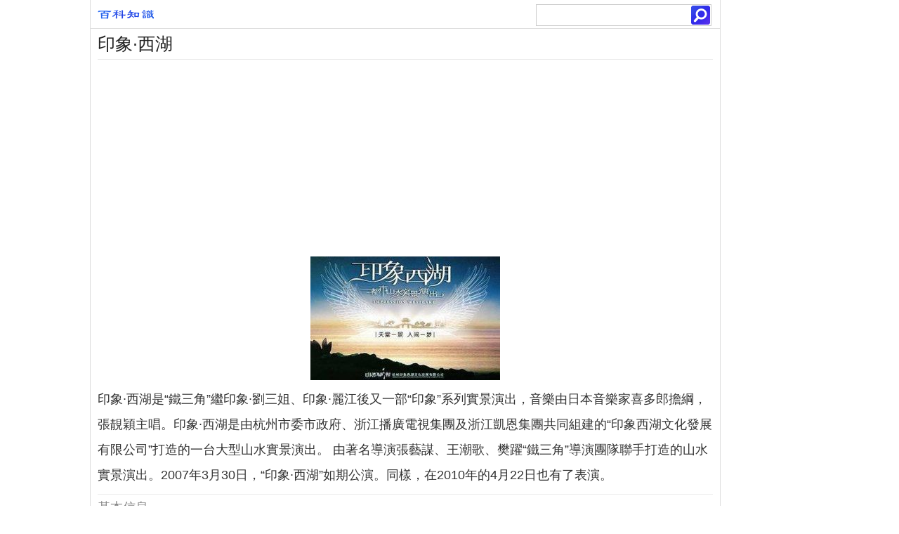

--- FILE ---
content_type: text/html; charset=utf-8
request_url: https://www.jendow.com.tw/wiki/%E5%8D%B0%E8%B1%A1%C2%B7%E8%A5%BF%E6%B9%96
body_size: 12263
content:
<!Doctype html><html lang="zh-TW"><head><meta charset="utf-8"><meta http-equiv="Content-Language" content="zh-TW" /><meta http-equiv="Cache-Control" content="no-transform" /><meta http-equiv="Cache-Control" content="no-siteapp" /><meta http-equiv="X-UA-Compatible" content="IE=edge,chrome=1" /><meta name="applicable-device" content="pc,mobile" /><meta name="format-detection" content="telephone=no,email=no,adress=no" /><meta name="viewport" content="width=device-width, initial-scale=1, maximum-scale=1, user-scalable=no" /><meta name="apple-mobile-web-app-capable" content="yes" /><meta name="apple-mobile-web-app-status-bar-style" content="black" /><title>印象·西湖:印象·西湖是“鐵三角”繼印象·劉三姐、印象·麗江後又一部“印 -百科知識中文網</title><meta name="keywords" content="印象·西湖" /><meta name="description" content="印象·西湖是“鐵三角”繼印象·劉三姐、印象·麗江後又一部“印象”系列實景演出，音樂由日本音樂家喜多郎擔綱，張靚穎主唱。印象·西湖是由杭州市委市政府、浙江播廣電視集團及浙江凱恩集團共同組建的“印象西湖文化發展有限公司”打造的一台大型山水實景演出。 由著名導演張藝謀、王潮歌、樊躍“鐵三角”導演團隊聯手打造的山水實景演出。2" /><link rel="canonical" href="https://www.jendow.com.tw/wiki/%E5%8D%B0%E8%B1%A1%C2%B7%E8%A5%BF%E6%B9%96" /><link rel="stylesheet" type="text/css" href="/style/all.css" /><!--[if lt IE 9]><script src="/style/html5shiv.min.js"></script><script src="/style/respond.min.js"></script><![endif]--><script src="/8/aauto.js"></script><script src="/style/js/jquery.js"></script></head><body><div class="wrap" id="wrap"><div id="header"><a href="/"><div id="logo"></div></a><div id="search"><form action="/" target="_top"><input type="text" name="q" /><input type="submit" id="search-button" value=""/></form></div></div><div style="clear:both;"></div><div id="top"></div><h1>印象·西湖</h1><script src="/8/aresponsive.js"></script><figure id="cardimg"><img src="/img/b/3aa/nBnauM3X0IjN3gDN2kTO1IzN0QTMwITOzEDMwADMwAjMwIzL5kzLzUzLt92YucmbvRWdo5Cd0FmLwE2LvoDc0RHa.jpg" border="0" title="印象·西湖" alt="印象·西湖" class="card_imgimg"></figure><section id="summary">	<p>印象·西湖是“鐵三角”繼印象·劉三姐、印象·麗江後又一部“印象”系列實景演出，音樂由日本音樂家喜多郎擔綱，張靚穎主唱。印象·西湖是由杭州市委市政府、浙江播廣電視集團及浙江凱恩集團共同組建的“印象西湖文化發展有限公司”打造的一台大型山水實景演出。 由著名導演張藝謀、王潮歌、樊躍“鐵三角”導演團隊聯手打造的山水實景演出。2007年3月30日，“印象·西湖”如期公演。同樣，在2010年的4月22日也有了表演。</p><h3>基本信息</h3>  <ul>    <li> <b>中文名：</b>印象西湖    </li>  </ul><ul><li><b>主唱：</b>張靚穎</li><li><b>導演：</b>張藝謀、王潮歌、樊躍</li><li><b>公演時間：</b>2007年3月30日</li><li><b>建議遊玩時長：</b>2小時</li><li><b>適宜遊玩季節：</b>四季皆宜</li></ul></section><div id="main-box"><div id="content"><article><script src="/8/aresponsive.js"></script><h2>印象&middot;西湖</h2><h3>背景</h3><figure><img alt="印象西湖圖片" src="/img/e/730/nBnauM3X2YTM2AzN2kTO1IzN0QTMwADMwADMwADMwATMxAzL5kzL1EzLt92YucmbvRWdo5Cd0FmL0E2LvoDc0RHa.jpg" /><strong>印象西湖圖片</strong></figure><p>“印象&middot;西湖”以西湖濃厚的<a href="/wiki/%E6%AD%B7%E5%8F%B2">歷史</a>人文和秀麗的自然風光為創作源泉，深入<a href="/wiki/%E6%8C%96%E6%8E%98">挖掘</a>杭州的古老民間傳說、神話，將西湖人文歷史的代表性元素得以重現，同時藉助高科技手法再造“西湖雨”，從一個側面反映雨中西湖和<a href="/wiki/%E8%A5%BF%E6%B9%96">西湖</a>之雨的自然神韻。整場山水實景演出，通過動態演繹、實景再現，將杭州城市內涵和自然山水濃縮成以一場高水準的藝術盛宴，向世人推出。世界級的音樂巨匠喜多郎先生受邀出任<a href="/wiki/%E9%9F%B3%E6%A8%82">音樂</a>主創，其空靈悠遠的樂章與西湖的神韻相得益彰。張靚穎將友情演唱主題歌，她那天籟般的聲音也將給整場演出增色不少。屆時觀眾將能看到一場高<a href="/wiki/%E8%97%9D%E8%A1%93">藝術</a>水準的山水實景演出，同時還能享受到一場世界級的音樂會。</p><h3>舉辦單位</h3><p>“印象西湖”是杭州印象西湖<a href="/wiki/%E6%96%87%E5%8C%96">文化</a>發展有限公司主辦，著名導演<a href="/wiki/%E5%BC%B5%E8%97%9D%E8%AC%80">張藝謀</a>、王潮歌、樊躍“鐵三角”導演團隊再次連手打造的山水實景演出。2007年3月30日，“印象西湖”如期公演。“印象西湖”以西湖濃厚的歷史人文和秀麗的自然風光為創作源泉，深入挖掘杭州的古老民間傳說、神話，將西湖人文歷史的代表性元素得意重現，同時藉助<a href="/wiki/%E9%AB%98%E7%A7%91%E6%8A%80">高科技</a>手法再造“西湖雨”，從一個側面反映雨中西湖和西湖之雨的<a href="/wiki/%E8%87%AA%E7%84%B6">自然</a>神韻。</p><h3>西湖美景</h3><figure><img alt="印象&middot;西湖" src="/img/a/514/nBnauM3X0YDO1gzN0ETMyETN0UTMzADM2gTM1YTNwAzMxAzLxEzL0IzLt92YucmbvRWdo5Cd0FmLwE2LvoDc0RHa.jpg" /><strong>印象&middot;西湖</strong></figure>“印象西湖”坐落於西湖的岳湖景區，每個寂靜的<a href="/wiki/%E5%A4%9C%E6%99%9A">夜晚</a>，在迷人的西子湖上，如詩如畫的<a href="/wiki/%E6%B1%9F%E5%8D%97">江南</a>美景和流傳千古的美妙傳說，都將在夜色和記憶里浮現綻放。如果說白天西湖顯露出她美麗的容貌，那么夜晚她將會述說自己動人的故事。<p>主觀眾區：260.00元尊賓席（A2、A3區前5排）：280.00元親水<a href="/wiki/%E8%B2%B4%E8%B3%93">貴賓</a>席：350.00元大畫舫下層：450.00元大畫舫上層：600.00元豪華席VIP2包廂：9000.00元豪華席VIP1包廂：10000.00元。<br />第一場（1月1日~3月1日停演）：19:45~20:45第二場（不定期，以景區當天公布為準）：21:15~22:1。</p><script src="/8/aresponsive.js"></script><h2>演出地點</h2><h3>參與景區</h3><figure><img alt="印象&middot;西湖" src="/img/d/9a7/nBnauM3X4IjMzEDM3ETMyETN0UTMzADM2gTM1YTNwAzMxAzLxEzL4EzLt92YucmbvRWdo5Cd0FmLwE2LvoDc0RHa.jpg" /><strong>印象&middot;西湖</strong></figure>本項目的演出地點在岳湖景區：南至趙公堤，北至<a href="/wiki/%E5%B2%B3%E6%B9%96%E6%A8%93">岳湖樓</a>，西至曲院風荷，東至<a href="/wiki/%E8%98%87%E5%A0%A4">蘇堤</a>。在岳湖樓南邊設定可容納1800人的升降式可收縮可移動階梯形看台；在湖面演出區域內配備特製的<a href="/wiki/%E7%87%88%E5%85%89">燈光</a>和雷射照射，以滿足舞台及背景的需要。項目的方案設計充分考慮環保、綠化、安全等因素，各項技術、設備全部採用國內乃至<a href="/wiki/%E5%9C%8B%E9%9A%9B">國際</a>上最先進最環保的方案。<h3>表演地點</h3><p>演員的表演將在西湖水域上表現，以自然的<a href="/wiki/%E5%B1%B1%E6%B0%B4">山水</a>、景觀為天然舞台做表演，我們稱之為“西湖實景演出”，這是一個特別的水上劇場的概念。擁有一個具有千年文化積累超大的視覺空間。它不是歌舞、不是<a href="/wiki/%E6%88%B2%E5%8A%87">戲劇</a>、更不是晚會。它的演出內容必需和自然景觀一致，所以它是唯一的、不可取代的。自然環境是演出的一部分，隨著一年四季的不同，每天<a href="/wiki/%E6%B0%A3%E8%B1%A1">氣象</a>的不同，自然景觀的變化，這個天然的舞台所表現的視覺感受也就不同，實景<a href="/wiki/%E6%BC%94%E5%87%BA">演出</a>之魅力正在於此。 </p><script src="/8/aresponsive.js"></script><h2>演出內容</h2><h3>概述</h3><figure><img alt="印象&middot;西湖" src="/img/e/cf2/nBnauM3XzQDO0IzNxETMyETN0UTMzADM2gTM1YTNwAzMxAzLxEzL1IzLt92YucmbvRWdo5Cd0FmL0E2LvoDc0RHa.jpg" /><strong>印象&middot;西湖</strong></figure>1.印象西湖展現的是杭州西湖景致的最美瞬間。印象西湖將<a href="/wiki/%E6%9D%AD%E5%B7%9E">杭州</a>西湖十景極致化，印象化。所以你可以在在印象西湖演出中尋覓到春日的蘇堤的楊柳依依，夏日西湖的十里荷香，中秋佳節的三潭印月，以及冬日的斷橋殘雪。2.杭州是一個擁有豐富的歷史傳承的城市，西湖更是充滿人文元素的景點。印象西湖深挖杭州<a href="/wiki/%E8%A5%BF%E6%B9%96">西湖</a>的神話傳說，將唯美的愛情故事，以及歷史傳奇以片段化的形式展現給觀眾。您所面對的是：正是歷經千年的西湖。是“水光灩瀲晴方好，山色空濛雨亦奇。”的西湖。當你<a href="/wiki/%E5%AE%89%E9%9D%9C">安靜</a>下來面對它的時候，白居易，蘇東坡，蘇小小，林逋，岳飛……便悄然向您走來。<h3>劇情梗概</h3><p>全劇以各種虛幻的西湖景色片段構成，從開始小船載著“許仙”登上“水中閣樓”開始，所有的<a href="/wiki/%E8%A1%A8%E6%BC%94">表演</a>都沒有故事，而是一種意向的表演。其中最令人感到震撼的是從湖面升起的三角形雨簾，兩隻大鳥在雨中<a href="/wiki/%E7%BF%B1%E7%BF%94">翱翔</a>，伴著張靚穎《印象&middot;西湖雨》的歌聲，你還能看到白娘子與許仙訴情的情景。</p><script src="/8/aresponsive.js"></script><h2>精髓</h2><figure><img alt="印象&middot;西湖" src="/img/d/07b/nBnauM3XyADO1MDOyETMyETN0UTMzADM2gTM1YTNwAzMxAzLxEzL4IzLt92YucmbvRWdo5Cd0FmLwE2LvoDc0RHa.jpg" /><strong>印象&middot;西湖</strong></figure>《印象西湖》不僅僅是文化延續，更是創意。而在創作之外，《印象西湖》更可以看做<a href="/wiki/%E6%9D%AD%E5%B7%9E">杭州</a>文化創意產業的一個成功範本：具有世界視野（印象西湖每年的境外遊客量占總遊客數量的40%），以市場為導向，具備時代風尚元素，建立完善的行銷渠道。在某種程度上來說，《印象西湖》成了一個<a href="/wiki/%E8%BD%89%E6%8F%9B">轉換</a>器：杭州有著非常深厚的歷史文化底蘊，但這種<a href="/wiki/%E6%96%87%E5%8C%96">文化</a>不一定能被遊客吸收，所以需要進行轉化。而《印象西湖》的演出，更能幫助<a href="/wiki/%E9%81%8A%E5%AE%A2">遊客</a>了解一個城市的內涵，領略到城市文化的精髓。<h2>特產</h2><p>西湖龍井，西湖醋魚，西湖<a href="/wiki/%E9%87%8E%E9%B4%A8">野鴨</a>，西湖酥魚，西湖蓴菜，<a href="/wiki/%E8%A5%BF%E6%B9%96">西湖</a>藕粉，西湖<a href="/wiki/%E7%89%9B%E8%82%89">牛肉</a>羹 ，西湖綢傘，慧娟<a href="/wiki/%E7%81%AB%E8%85%BF">火腿</a>筍乾老鴨面，桂花鮮栗羹，杭州天堂傘，西湖桂花，西湖龍井茶。</p><script src="/8/aresponsive.js"></script><h2>分集介紹</h2><p><b>【第一幕：相見】</b></p><p>白鶴從遙遠的天際飛來。幻化為以為年輕書生。瀟灑落下，信步而來。正在此時，另一隻<a href="/wiki/%E7%99%BD%E9%B6%B4">白鶴</a>翩然而至，竟也幻化成女子，兩人一見鍾情。千年美好的湖光，在此刻，被二人獨享。一場美如幻境的雨霧之中，二人的愛情信物，竟然也是一把著憂愁的絹傘。人們似乎見到了當年許仙與白娘子定情的美好瞬間。緣分，有時需要<a href="/wiki/%E5%AE%88%E6%9C%9B">守望</a>一千年，有時，它只在一個瞬間。身在西湖，常常情不自禁。有緣為引，雖不知所起，卻一往而深。甚至超越生死，超越人間。</p><p><b>【第二幕：相愛】</b></p><p>西湖的魚，從來都是有靈性的！它們在愛湖裡，自在追逐，歡暢遊弋。恰似戲樓船上，正在演繹的來自 人間的一幕優雅的“魚水之歡”。愛，本是彼此心靈的一句承諾，本是兩心一次樸素的妙合。只要<a href="/wiki/%E5%BF%83%E7%A5%9E">心神</a>相依。便能在無比美妙的愛之<a href="/wiki/%E4%B8%96%E7%95%8C">世界</a>里，品得親密。如魚得水。天地和歡。</p><figure><img alt="《印象西湖》劇照" src="/img/9/39f/nBnauM3XyEDO0UzN2kTO1IzN0QTMwADMwADMwADMwATMxAzL5kzL2gzLt92YucmbvRWdo5Cd0FmL0E2LvoDc0RHa.jpg" /><strong>《印象西湖》劇照</strong></figure><p><b>【第三幕：離別】</b></p><p>快樂的時光像煙花一樣<a href="/wiki/%E7%9F%AD%E6%9A%AB">短暫</a>。鼓陣轟鳴，象徵著一場情事的磨難，暗喻出一種無形而龐大的勢力要將二人阻隔。那女子幻化的白鶴終於在掙扎中死去，就像<a href="/wiki/%E8%A8%B1%E4%BB%99">許仙</a>和白娘子的悲劇故事一樣。而那人鶴的悽美離別，卻贏得了無數羽毛的潔白的讚嘆。人生的所有感悟都聚斂為看似簡單的相逢，其背後卻蘊藏著詩般的痛感。也許，相見就已注定了<a href="/wiki/%E9%9B%A2%E5%88%A5">離別</a>，而人世的離別，卻能在天堂中化為永恆。</p><p><b>【第四幕：追憶】</b></p><p>當書生白鶴再次回到了當初與愛人相遇的地方。踏夢重來，<a href="/wiki/%E7%BE%8E%E6%99%AF">美景</a>尤在，縱使眼前走過無數女子，怎奈斯人已去。他想到了為二人而生的那場雨，追尋了曾經結髮盟誓的那條船。那曾經的愛人，只能在一個隱約的空間裡閃爍，只在冥冥之中，用心靈將之召喚，使書生在這回憶，凝結了<a href="/wiki/%E7%BE%8E%E5%A5%BD">美好</a>，悔恨，嚮往和<a href="/wiki/%E7%84%A1%E5%A5%88">無奈</a>。</p><figure><img alt="《印象西湖》劇照" src="/img/6/288/nBnauM3XxgjMyADO2kTO1IzN0QTMwADMwADMwADMwATMxAzL5kzLwYzLt92YucmbvRWdo5Cd0FmL0E2LvoDc0RHa.jpg" /><strong>《印象西湖》劇照</strong></figure><p><b>【第五幕：印象】</b></p><p>正如這湖。優美，婉約，厚重，空靈。哀而不傷。也如<a href="/wiki/%E8%A5%BF%E6%B9%96">西湖</a>中傳說的愛情。而那對伴侶再次於夢境中悠 然浮現，踏水遠去。此時，卻有一個周而復始，生生不息的溫情，向你緩緩走來。帶你走入那不可雕琢、迷一般的終極瞬間。你也許會想，假若活在那個<a href="/wiki/%E7%9E%AC%E9%96%93">瞬間</a>，該是多么的幸福。</p><h2>現場交通</h2>地址：浙江省杭州市西湖西面楊公堤與北山路交界處岳王廟正對面岳湖景區內<br />杭州市內至印象西湖演出現場交通：<br />1、杭州蕭山國際機場：乘<a href="/wiki/%E6%A9%9F%E5%A0%B4">機場</a>巴士至“民航售票處”乘計程車15元內至演出現場。<br />2、杭州火車站；乘K7、K27至“岳廟”站下車斜對面即是西湖演出現場。<br />3、火車東站：乘28路至“浙大附中”轉118路至“岳廟”演出現場。<br />4、汽車東站：乘28路至“浙大附中”轉118路至“岳廟”演出現場。<br /><h2>推薦線路</h2>杭州西湖環湖游——蘇堤——白堤——花港觀魚——絲綢<a href="/wiki/%E5%8D%9A%E7%89%A9%E9%A4%A8">博物館</a>——晚上在岳湖觀賞由張藝謀導演的印象西湖<a href="/wiki/%E6%AD%8C%E8%88%9E%E6%99%9A%E6%9C%83">歌舞晚會</a><br /><h2>周邊民俗</h2>絲綢花樣圖案：杭州民間<a href="/wiki/%E7%B5%B2%E7%B6%A2">絲綢</a>織品的花樣，豐富多彩，琳琅滿目，大都沿用寓意吉祥如意、福祿壽喜的花樣圖案。<br />五行八作：這是杭州民間泛指各行各業的傳統俗稱，源起<a href="/wiki/%E5%8D%97%E5%AE%8B">南宋</a>。<br />周邊美食編輯<br />小雞酥，榴槤酥，雀巢鳥窩，麻球王，港匯筍尖蝦皇餃，<a href="/wiki/%E5%8D%97%E5%AE%8B">南宋</a>定勝糕，豆沙包，天下第一包，木瓜酥，香炸雪梨，片兒川面，蟹黃小湯包，蔥包檜，三絲面<a href="/wiki/%E7%96%99%E7%98%A9">疙瘩</a>等。<script src="/8/aresponsive.js"></script><h2>門票價格</h2><p>2011年門票價格</p><p><b>主觀眾席</b></p><p>A1--A4、C區、親水東、中、<a href="/wiki/%E8%A5%BF%E5%8D%80">西區</a>1520座 第一場260元/人 第二場 248元/人</p><p><b>畫舫區</b></p><p>大畫舫<a href="/wiki/%E4%B8%8B%E5%B1%A4">下層</a>37座 第一場450元/人 第二場 450元/人</p><p>大畫舫上層22座 600元/人</p><p>小畫舫上層18座 600元/人</p><figure><img alt="印象西湖座點陣圖" src="/img/f/b83/nBnauM3X3QzNxgDO2kTO1IzN0QTMwADMwADMwADMwATMxAzL5kzLwczLt92YucmbvRWdo5Cd0FmLyE2LvoDc0RHa.jpg" /><strong>印象西湖座點陣圖</strong></figure><p>豪華席VIP2<a href="/wiki/%E5%8C%85%E5%BB%82">包廂</a>(15-20座) 9000元/間</p><p>豪華席VIP1包廂(12-15座) 10000元/間</p><p>親水貴賓1、2區(39+60=99座) 350元</p><p>演出<a href="/wiki/%E6%99%82%E9%96%93">時間</a>：每晚19:45開始；第一場<a href="/wiki/%E9%96%8B%E6%BC%94">開演</a>時間：19:45 (3月1日―12月31日)；第二場開演時間：21:15；每場演出<a href="/wiki/%E6%99%82%E9%96%93">時間</a>為60分鐘左右。</p><p><b>預定須知</b></p><p>1.現在兒童票票價：125元。兒童身高1M以下免票，1M到1.3M半票即125元。</p><script src="/8/aresponsive.js"></script><h2>停車場</h2><p>花圃東停車場，離現場600米，適宜小車，靈隱路和楊公堤過去，還有<a href="/wiki/%E8%8A%B1%E5%9C%83">花圃</a>西停車場備用；<br />華北飯店停車場，離現場150米，適宜小車，走曙光路和<a href="/wiki/%E5%8C%97%E5%B1%B1%E8%B7%AF">北山路</a>可以停車；<br />仁壽山公園停車場，停大客為主，40個車位，離現場300米。</p><p>印象西湖附近停車有三處：岳廟後面150米處的華北飯店，需要<a href="/wiki/%E5%81%9C%E8%BB%8A">停車</a>票10元/小時；離演出點300米的仁壽山（大客車停放處）---免費，<a href="/wiki/%E5%B0%8F%E8%BB%8A">小車</a>也能停。但要是晚上19：20之後；離演出點600米的花圃東，則可免費<a href="/wiki/%E5%81%9C%E8%BB%8A">停車</a>，或者至曲院風荷停車場（或仁壽山），則可免費停車。</p></article><script src="/8/aresponsive.js"></script><section><h2>相關詞條</h2><ul id="xglist"><li>			    <a href="/wiki/%E8%A5%BF%E6%B9%96%E5%8D%B0%E8%B1%A1%E8%8F%AF%E5%BA%9C"><h3><em>西湖印象</em>華府			    </h3>			    <p>西湖印象華府為477地塊，位於司徒廟路與邗江北路交叉口西南角，臨近蜀崗西峰生態公園，周邊環境優美，基礎配套設施齊全，交通便利。</p>			    				<span class="des"></span>		 				  		</a></li><li>			    <a href="/wiki/%E7%BE%8E%E9%87%8C%E8%A5%BF%E6%B9%96%E5%8D%B0%E8%B1%A1"><h3>美里<em>西湖印象</em>			    </h3>			    <p>交通便利，周圍設施齊全，有投資價值，地理環境優秀。</p>			    				<span class="des">百科概述&nbsp;&nbsp;&nbsp;小區信息</span>		 				  		</a></li><li>			    <a href="/wiki/%E6%BE%B3%E6%B5%B7%E8%A5%BF%E6%B9%96%E5%8D%B0%E8%B1%A1"><h3>澳海<em>西湖印象</em>			    </h3>			    <p>項目位於瀋陽市鐵西新區燕塞湖街27號，鐵西區在2008年被聯合國人居署授予2008聯合國全球宜居城區示範獎，成功地由中國最重要的基礎工業城區轉變為功能完...</p>			    				<span class="des">基本信息&nbsp;&nbsp;&nbsp;詳細信息&nbsp;&nbsp;&nbsp;周邊配套&nbsp;&nbsp;&nbsp;價格信息&nbsp;&nbsp;&nbsp;售賣信息</span>		 				  		</a></li><script src="/8/aresponsive.js"></script><li>			    <a href="/wiki/%E5%8D%B0%E8%B1%A1%E8%A5%BF%E6%B9%96%E9%9B%A8"><h3><em>印象西湖</em>雨			    </h3>			    <p>由王潮歌作詞，喜多郎作曲，張靚穎演唱的《印象西湖》的主題曲《印象西湖雨》。</p>			    				<span class="des">歌曲名稱&nbsp;&nbsp;&nbsp;歌曲簡介</span>		 				  		</a></li><li>			    <a href="/wiki/%E6%BE%B3%E6%B5%B7%E8%A5%BF%E6%B9%96%E5%8D%B0%E8%B1%A1%E4%B8%80%E6%9C%9F"><h3>澳海<em>西湖印象</em>一期			    </h3>			    <p>項目共分三期40棟，一期為13棟多層A-1到A-13號樓，二期12棟樓其中10棟多層C-2到C-8、C-10到C-12號樓，2棟高層25層C-1、C-9...</p>			    				<span class="des">百科概述</span>		 				  		</a></li><li>			    <a href="/wiki/%E8%A5%BF%E6%B9%96%E5%8D%B0%E8%B1%A1"><h3><em>西湖印象</em>			    </h3>			    <p>西湖印象位於武漢市新華下路與西北湖路交叉口，南臨建銀大廈，西臨西北湖，這一帶是武漢市的金融商貿中心，周邊有國貿大廈、新世界百貨、廣電中心、武漢電視台、新...</p>			    				<span class="des">開發商簡介&nbsp;&nbsp;&nbsp;公交路線</span>		 				  		</a></li><li>			    <a href="/wiki/%E6%BE%B3%E6%B5%B7%E8%A5%BF%E6%B9%96%E5%8D%B0%E8%B1%A1%E4%B8%89%E6%9C%9F"><h3>澳海<em>西湖印象</em>三期			    </h3>			    <p>項目共分三期40棟，一期為13棟多層A-1到A-13號樓，二期12棟樓其中10棟多層C-2到C-8、C-10到C-12號樓，2棟高層25層C-1、C-9...</p>			    				<span class="des">百科概述</span>		 				  		</a></li><li>			    <a href="/wiki/%E6%BE%B3%E6%B5%B7%E8%A5%BF%E6%B9%96%E5%8D%B0%E8%B1%A1%E4%BA%8C%E6%9C%9F"><h3>澳海<em>西湖印象</em>二期			    </h3>			    <p>項目共分三期40棟，一期為13棟多層A-1到A-13號樓，二期12棟樓其中10棟多層C-2到C-8、C-10到C-12號樓，2棟高層25層C-1、C-9...</p>			    				<span class="des">百科概述</span>		 				  		</a></li><li>			    <a href="/wiki/%E8%A5%BF%E6%B9%96%E5%8D%B0%E8%B1%A1%E6%A8%93%E7%9B%A4"><h3><em>西湖印象</em>樓盤			    </h3>			    <p>迅速增值。【建築特色】 西湖印象作為市場上愈來愈少的別墅項目，由於規划起點...預見，未來這裡將成為西湖板塊高尚人居之地又一點睛之筆。西湖印象建築布局...客廳、每戶送私家車位，同時贈送花園、架空層，西湖印象極力倡導生活優居最美...</p>			    				<span class="des"></span>		 				  		</a></li></ul></section><div style="clear:both;"></div><section><script src="/8/aautorelaxed.js"></script><h2>相關搜尋</h2><ul id="xgc"><li><a href="/wiki/%E7%80%BE%E6%BB%84%E6%B1%9F">瀾滄江</a></li><li><a href="/wiki/%E6%95%85%E5%AE%AE">故宮</a></li><li><a href="/wiki/%E9%A2%A8%E7%AE%8F%E9%A3%9B%E8%88%B9">風箏飛船</a></li><li><a href="/wiki/%E5%8C%97%E4%BA%AC%E9%A6%99%E6%A0%BC%E9%87%8C%E6%8B%89%E5%A4%A7%E9%A3%AF%E5%BA%97">北京香格里拉大飯店</a></li><li><a href="/wiki/%E5%A4%A9%E5%AE%89%E9%96%80">天安門</a></li><li><a href="/wiki/%E5%9C%93%E6%98%8E%E5%9C%92">圓明園</a></li><li><a href="/wiki/%E3%80%8A%E5%85%A7%E8%92%99%E5%8F%A4%E9%98%BF%E6%8B%89%E5%96%84%E5%B7%A6%E6%97%97%E3%80%8B">《內蒙古阿拉善左旗》</a></li><li><a href="/wiki/%E6%AD%A6%E7%95%B6%E5%B1%B1">武當山</a></li><li><a href="/wiki/%E9%8C%A2%E5%A1%98%E6%B1%9F">錢塘江</a></li><li><a href="/wiki/%E9%BB%83%E6%B2%B3">黃河</a></li><li><a href="/wiki/%E5%8D%B0%E8%B1%A1%C2%B7%E8%A5%BF%E6%B9%96">印象·西湖</a></li><li><a href="/wiki/%E8%B6%99%E5%85%AC%E5%A0%A4">趙公堤</a></li></ul></section><div style="clear:both;"></div><section><script src="/8/aresponsivelink.js"></script><h2>熱門詞條</h2><ul id="xgc"><li><a href="/wiki/Audi%20A5">Audi A5</a></li><li><a href="/wiki/Country%20Road">Country Road</a></li><li><a href="/wiki/dramatic">dramatic</a></li><li><a href="/wiki/lime">lime</a></li><li><a href="/wiki/Movies">Movies</a></li><li><a href="/wiki/Qatar%20Airways">Qatar Airways</a></li><li><a href="/wiki/%E4%B8%AD%E5%9C%8B%E5%BC%B7">中國強</a></li><li><a href="/wiki/%E5%80%89%E6%8C%81%E6%98%8E%E6%97%A5%E9%A6%99">倉持明日香</a></li><li><a href="/wiki/%E5%8A%89%E5%A9%A7%E5%A9%A7">劉婧婧</a></li><li><a href="/wiki/%E5%8E%B2%E5%AB%A3%E5%AB%A3">厲嫣嫣</a></li><li><a href="/wiki/%E6%84%9B%E7%9A%84%E6%8A%B1%E6%8A%B1">愛的抱抱</a></li><li><a href="/wiki/%E6%87%B6%E4%BA%BA%E7%BE%8E%E9%A3%9F%E6%97%A5%E8%A8%98">懶人美食日記</a></li><li><a href="/wiki/%E7%94%B7%E5%A5%B3%E5%B0%8D%E5%94%B1">男女對唱</a></li><li><a href="/wiki/%E7%A5%9E%E5%8A%8D%E9%97%96%E6%B1%9F%E6%B9%96">神劍闖江湖</a></li><li><a href="/wiki/%E7%AA%A9%E7%AA%A9%E9%9B%BB%E5%BD%B1">窩窩電影</a></li><li><a href="/wiki/%E7%B7%A8%E7%A2%BC%E5%99%A8">編碼器</a></li><li><a href="/wiki/%E8%8A%B1%E8%93%AE%E5%A4%AA%E9%AD%AF%E9%96%A3%E5%9C%8B%E5%AE%B6%E5%85%AC%E5%9C%92">花蓮太魯閣國家公園</a></li><li><a href="/wiki/%E8%97%95%E7%B2%89">藕粉</a></li><li><a href="/wiki/%E8%B2%93%E8%86%A9">貓膩</a></li><li><a href="/wiki/%E9%84%A7%E9%BA%97%E6%AC%A3">鄧麗欣</a></li><li><a href="/wiki/%E9%9B%84%E5%85%B5%E9%80%A3">雄兵連</a></li><li><a href="/wiki/%E9%9B%BB%E5%AD%90%E9%90%98">電子鐘</a></li><li><a href="/wiki/%E9%AB%98%E5%B1%B1%E5%B3%B0">高山峰</a></li><li><a href="/wiki/%E9%AB%98%E9%90%B5%E7%AB%99">高鐵站</a></li><li><a href="/wiki/exhibition">exhibition</a></li><li><a href="/wiki/macdonald">macdonald</a></li><li><a href="/wiki/UX">UX</a></li><li><a href="/wiki/%E4%B8%80%E6%B8%85%E5%A0%82">一清堂</a></li><li><a href="/wiki/%E5%88%9D%E8%80%81%E7%97%87">初老症</a></li><li><a href="/wiki/%E5%8C%96%E5%A6%9D%E8%87%BA">化妝臺</a></li><li><a href="/wiki/%E5%A4%A7%E7%9C%BE%E6%97%85%E8%A1%8C%E7%A4%BE">大眾旅行社</a></li><li><a href="/wiki/%E5%A4%A7%E8%A9%B1%E9%BE%8D%E5%B0%87">大話龍將</a></li><li><a href="/wiki/%E5%A7%9C%E7%B2%89">姜粉</a></li><li><a href="/wiki/%E5%B9%B4%E7%B3%95">年糕</a></li><li><a href="/wiki/%E6%B5%B7%E6%A3%A0%E8%8A%B1">海棠花</a></li><li><a href="/wiki/%E7%89%9B%E4%BB%94%E7%9F%AD%E8%A4%B2">牛仔短褲</a></li><li><a href="/wiki/%E7%8B%90%E4%BB%99%E5%A0%82">狐仙堂</a></li><li><a href="/wiki/%E7%90%89%E7%92%83%E8%8B%A3">琉璃苣</a></li><li><a href="/wiki/%E7%9A%AE%E5%85%8B%E6%96%AF%E5%8B%95%E7%95%AB%E5%B7%A5%E4%BD%9C%E5%AE%A4">皮克斯動畫工作室</a></li><li><a href="/wiki/%E7%9C%9F%E8%80%B6%E7%A9%8C%E6%95%99%E6%9C%83">真耶穌教會</a></li><li><a href="/wiki/%E7%9F%AD%E7%AF%87%E5%B0%8F%E8%AA%AA">短篇小說</a></li><li><a href="/wiki/%E8%82%9D%E8%87%9F">肝臟</a></li><li><a href="/wiki/%E8%83%96%E8%99%8E">胖虎</a></li><li><a href="/wiki/%E9%87%8D%E7%94%9F%E5%B7%A6%E5%94%AF">重生左唯</a></li><li><a href="https://www.newton.com.tw/wiki/7seeds">7seeds</a></li><li><a href="https://www.newton.com.tw/wiki/%E7%83%8F%E8%87%BC">烏臼</a></li><li><a href="https://www.newton.com.tw/wiki/%E4%BA%BA%E9%96%93%E5%9B%9B%E6%9C%88%E5%A4%A9">人間四月天</a></li><li><a href="https://www.newton.com.tw/wiki/%E6%9D%8E%E8%89%BE">李艾</a></li><li><a href="https://www.newton.com.tw/wiki/%E6%B0%B4%E8%85%A6%E7%97%87">水腦症</a></li><li><a href="https://www.newton.com.tw/wiki/%E8%81%AF%E8%8C%82%E9%9B%BB%E5%AD%90%E8%82%A1%E4%BB%BD%E6%9C%89%E9%99%90%E5%85%AC%E5%8F%B8">聯茂電子股份有限公司</a></li><li><a href="https://www.newton.com.tw/wiki/%E7%AF%80%E8%83%BD%E6%B8%9B%E7%A2%B3">節能減碳</a></li><li><a href="https://www.newton.com.tw/wiki/%E9%99%B3%E8%89%AF%E5%AE%87">陳良宇</a></li></ul></section></div></div></div> <script>if (document.documentElement.clientWidth < 768) {	document.writeln("<script src=\"/style/js/tocmobile.js\"><\/script>");	document.writeln("<link rel=\"stylesheet\" type=\"text/css\" href=\"/style/dirmobile.css\" \/>");}else{	if( document.documentElement.offsetHeight >768 || document.body.offsetHeight > 768 ){		document.writeln("<div class=\"post-nav\"> ");		document.writeln("<div class=\"nav-heading\">詞條目錄</div> ");		document.writeln("<div id=\"toc\"></div> ");		document.writeln("</div>");		document.write('<script src="/style/js/tocify.js"><\/script>');		document.write('<link rel="stylesheet" type="text/css" href="/style/dir.css" />');		}}</script><script>if (document.documentElement.clientWidth < 768) {	$('article').autoc();	$('a[href^=#][href!=#]').click(function() {		var target = document.getElementById(this.hash.slice(1));		if (!target) return;		var targetOffset = $(target).offset().top - 46;		$('body').animate({			scrollTop: targetOffset		}, 1000);		$('#toc').window.close();		return false;	});}</script><div id="footer">印象·西湖 @ <a href="/">百科知識中文網</a>  </div><div align="center"><img src="/contactus.png" border="0" title="聯絡我們" alt="聯絡我們"></div><footer><div id="yclinks"><a href="https://www.newton.com.tw/">中文</a><a href="https://yingwenmingzi.org/">英文名字</a><a href="https://www.wvf.com.tw/">什麼意思</a></div><script>document.getElementById("yclinks").style.display='none';</script>	</footer><script src="/tj.js"></script> <script defer src="https://static.cloudflareinsights.com/beacon.min.js/vcd15cbe7772f49c399c6a5babf22c1241717689176015" integrity="sha512-ZpsOmlRQV6y907TI0dKBHq9Md29nnaEIPlkf84rnaERnq6zvWvPUqr2ft8M1aS28oN72PdrCzSjY4U6VaAw1EQ==" data-cf-beacon='{"version":"2024.11.0","token":"3d78834b95a445c4a5c9b384a1642a40","r":1,"server_timing":{"name":{"cfCacheStatus":true,"cfEdge":true,"cfExtPri":true,"cfL4":true,"cfOrigin":true,"cfSpeedBrain":true},"location_startswith":null}}' crossorigin="anonymous"></script>
</body></html>

--- FILE ---
content_type: text/html; charset=utf-8
request_url: https://www.google.com/recaptcha/api2/aframe
body_size: 266
content:
<!DOCTYPE HTML><html><head><meta http-equiv="content-type" content="text/html; charset=UTF-8"></head><body><script nonce="SRh17nVNpbgqCG23E3tgqQ">/** Anti-fraud and anti-abuse applications only. See google.com/recaptcha */ try{var clients={'sodar':'https://pagead2.googlesyndication.com/pagead/sodar?'};window.addEventListener("message",function(a){try{if(a.source===window.parent){var b=JSON.parse(a.data);var c=clients[b['id']];if(c){var d=document.createElement('img');d.src=c+b['params']+'&rc='+(localStorage.getItem("rc::a")?sessionStorage.getItem("rc::b"):"");window.document.body.appendChild(d);sessionStorage.setItem("rc::e",parseInt(sessionStorage.getItem("rc::e")||0)+1);localStorage.setItem("rc::h",'1763070135197');}}}catch(b){}});window.parent.postMessage("_grecaptcha_ready", "*");}catch(b){}</script></body></html>

--- FILE ---
content_type: text/css
request_url: https://www.jendow.com.tw/style/all.css
body_size: 2604
content:
@font-face{
     font-family:"Microsoft JhengHei","Microsoft YaHei",Verdana,sans-serif;
     font-weight:normal;
     font-style:normal 
}
 html,body,div,span,object,iframe,h1,h2,h3,h4,h5,h6,p,blockquote,pre,abbr,address,cite,code,del,dfn,em,img,ins,kbd,q,samp,small,strong,sub,sup,var,b,i,dl,dt,dd,ol,ul,li,fieldset,form,label,legend,caption,tbody,tfoot,thead,tr,th,td,article,aside,canvas,details,figcaption,figure,footer,header,hgroup,menu,nav,section,summary,time,mark,audio,video{
     background:transparent;
     border:0;
     font-size:100%;
     margin:0;
     outline:0;
     padding:0;
     vertical-align:baseline;
     font-family:"Microsoft JhengHei","Microsoft YaHei",Verdana,sans-serif;
}
 article,aside,details,figcaption,figure,footer,header,hgroup,nav,section,summary{
     display:block 
}
 div{
     outline:0 !important;
     -webkit-tap-highlight-color:rgba(0,0,0,0);
     -webkit-text-size-adjust:none 
}
 nav ul,nav ol,ul,ol{
     list-style:none;
     list-style-image:none 
}

 pre{
     white-space:pre-wrap;
     word-wrap:break-word;
}


 img{
     border:0;
     height:auto;
     -ms-interpolation-mode:bicubic;
     max-width:100%;
     -webkit-touch-callout:none;
     vertical-align:middle 
}
 button,input,select,textarea{
     font-family:inherit;
     font-size:100%;
     margin:0;
     vertical-align:baseline 
}
 button,input{
     line-height:normal 
}

 button,input[type="button"],input[type="reset"],input[type="submit"]{
     -webkit-appearance:button;
     cursor:pointer;
}

 html,body{
     min-height:100%;
     -webkit-text-size-adjust:none;
     text-size-adjust:none 
}
 body{
     color:#333;
     font-family:"Microsoft JhengHei","Microsoft YaHei",Verdana,sans-serif;
     
}
 a,a:hover{
     color:#002ad0;
     text-decoration:none 
}
 button::-moz-focus-inner,input::-moz-focus-inner{
     border:0;
     padding:0 
}
 a:focus{
     outline:5px auto -webkit-focus-ring-color;
     outline-offset:-2px 
}
 a:hover,a:active{
     outline:0 
}

 .wrap{
     background-color:#fff;
     overflow:hidden;
     position:relative;
     /*width:100%;*/
     border: 1px solid #ddd;
}
 #main-box{
     line-height:2em;
     font-size:18px;
     margin: 0 10px;
     word-break: break-all;
     word-wrap:break-word;
     overflow:hidden; 
}
 #main-box p strong{
     font-weight:400 
}

#content h2, #content h3{
     clear:both 
}
#content p{
     margin:12px 0px;
     word-break:break-all;
     word-wrap:break-word;
     padding:0px;
}

 #main-box #content h2,#home h2{
     border-bottom:1px solid #eaeaea;
     border-right:1px solid #eaeaea;
     border-top:1px solid #eaeaea;
     border-left:2px solid #0263C9;
     background:#FCFCFC;
     font-size:18px;
     margin:3px 0;
     padding:0 0 0 6px;
}

 #footer{
    /* margin:20px 2px;*/
     padding:5px;
     text-align:center;
     border-top:1px solid #ddd;
     font-size:13px;
     color:#444;
     white-space:nowrap;
     overflow:hidden;
}
 #footer a{
     color:#444;
}
 #footer span{
     display:none;
}
 #content{
     border-collapse:collapse;
     border-spacing:0;
     font-size:18px;
}

 .senlist-main{
     padding:5px 0;
}
 .senlist-box{
     font-size:15px;
     overflow:hidden;
     position:relative;
}
 .senlist-box a{
     border-top:1px solid #eaeaea;
     height:42px;
     display:block;
     line-height:42px;
     outline:0 !important;
     overflow:hidden;
     text-overflow:ellipsis;
     white-space:nowrap;
     word-wrap:normal;
}
 .senlisttoggle-box a{
     display:block;
}
 .senlisttoggle-box .senlist-main{
     padding-bottom:0 
}
 .senlist-box .senseone{
     color:#666;
     padding-right:6px 
}
 .senseone h2{
     display:inline;
     font-weight:400;
}
 .senlist-box a,.senlist-box a:hover{
     color:#666;
     text-decoration:none 
}
 .senlist-box a:nth-of-type(1){
     margin-top:8px 
}
 .senlist-box a.on,.senlist-box a.on:hover{
     color:#bbb 
}
 .senlist-box .btn{
     display:inline;
     text-align:left 
}
 .senlist-box .btn,.senlist-box .btn:hover{
     color:#0263C9;
     cursor:pointer;
     text-decoration:none 
}
 h1{
     color:#222;
     font-size:25px;
     font-weight:520;
     font-family:"Microsoft JhengHei","Microsoft YaHei",Verdana,sans-serif;
     border-bottom:1px solid #eaeaea;
     padding:5px 0;
     margin:0 10px;
}
 .info-more a{
     color:#666;
     display:block;
     font-size:12px;
     line-height:47px 
}
 .senlist-box .collapsetxt,.senlisttoggle-box .expandtxt{
     display:none 
}

 .senlist-box{
     margin:6px 10px;
     line-height:1.8em;
}
 #summary{
     margin:0px 10px;
     padding:0;
     line-height:2em;
     font-size:18px;
}
 #summary p{
     margin:9px 0;
     padding:0;
}
 #summary b{
     font-weight:normal;
     color:#888;
}
 #summary img{
     display:inline;
     margin-right:3px;
}
 #summary h3{
     border-top: 1px solid #eee;
     font-weight:normal;
     color: #888;
}

 #content table{
     border-top:1px solid #dcdcdc;
     border-left:1px solid #dcdcdc;
     min-width:100%;
}
 #content th,#content td{
     border-right:1px solid #dcdcdc;
     border-bottom:1px solid #dcdcdc;
     color:#666;
     font-size:14px;
     line-height:40px;
     padding:0 10px;
     white-space:nowrap;
     vertical-align:middle;
}
 @media only screen and (min-width:768px){
     #content th,#content td{
         white-space:normal;
         word-break:break-all;
         word-wrap:break-word;
    }
}
 #content th{
     background-color:#fafafa;
     color:#222;
     font-size:15px;
     font-weight:400;
     text-align:center;
}
 /*#content h3{
     font-size:22px;
}*/

 img{
     height:auto;
     width:auto\9;
     display:block;
    margin:0px auto;
    
}
 figure img{
     height:auto;
     width:auto\9;
     display:block;
     margin:0px auto;
}
 .card_imgimg{
     display: inline-block;
     max-height:250px;
     width:auto\9;
     display:block;
     margin:0px auto;
     text-align:center;
}
 #top{
     margin:40px 0;
}
 figure strong{
     border-top:none;
     color:#666;
     font-size:14px;
     line-height:30px;
     text-align:center;
     text-overflow:ellipsis;
     white-space:nowrap;
     display:block;
     overflow:hidden;
}
 #logo{
     background-image:url(logo.png);
     height:40px;
     width:82px;
     float:left;
     margin:2px 10px 0 8px;
}
 #search{
     box-sizing:border-box;
     -moz-box-sizing:border-box;
     position:relative;
     overflow:hidden;
     padding-right:30px;
     border:1px solid #ccc;
     margin:6px 12px 0 0;
     width:250px\9;
     float:right\9;
}
 @media only screen and (min-width:768px){
     #search{
         width:250px;
         float:right;
    }
}
 #search input[type='text']{
     box-sizing:border-box;
     -moz-box-sizing:border-box;
     width:100%;
     height:29px;
     line-height:29px;
     padding:0;
     margin:0;
     vertical-align:middle;
     border:0px;
     outline:none;
}
 #search-button{
     background-image:url(search-button.png);
     right:0px;
     top:0px;
     position:absolute;
     width:29px;
     height:29px;
     float:right;
     border:0;
}
 #wrap,#header{
     width:70%\9;
     left:10%\9;
     right:15%\9;
}
#header {
    border-bottom: 1px solid #ddd;
    height:40px;
    background: #fff;
    position: fixed;
    z-index: 300;
    top: 0px;
    width:100%;
    display:block;
}
 @media only screen and (min-width:768px){
     #wrap{
         width:70%;
         left:10%;
         right:15%;
    }
     #home,#home-header{
         margin:0 auto;
         width:70%;
    }
    #header{
        margin:0 auto;
        width:70%;
    }
}
 #home,#home-header{
     margin:0 auto\9;
     width:70%\9;
}
 #xgc li{
     float:left;
     font-size:15px;
     width:25%;
     list-style:none;
     line-height:2em;
     white-space:nowrap;
     overflow:hidden;
     text-overflow:ellipsis;
     -o-text-overflow:ellipsis;
}
 @media only screen and (max-width:640px){
     #xgc li{
         width:50%;
    }
}
 /*#searchpage{
     margin:10px;
}
 #searchh1{
     font-size:18px;
     color:#0263C9;
     padding:8px 0 5px 0;
     margin:40px 0 0 0;
}
 #searchul{
     padding:0px;
     margin:0px;
}
 #searchul li{
     list-style-type:none;
     padding:6px 0px;
     border-bottom:5px solid #eee;
     line-height:1.8em;
}
 #searchul p{
     font-size:15px;
     padding:0px;
     margin:0px;
     color:#333;
}
 #searchul b{
     color:#0263C9;
}
 #searchul h3{
     font-size:16px;
     margin:0px;
     padding:0;
}*/
#xglist{
     margin:0;
     padding:0;
}
#xglist h3,#xglist p {
     margin:0;
     padding:0px;
     
     font-weight:normal;
}

#xglist p,#xglist .des {
     color:#666;
     font-size:16px;
}

 #xglist li{
     list-style:none;
     line-height:1.8em;
     border-bottom: 1px solid #ddd;
     padding:5px 0;
}

#xglist .des{
	font-size:16px;
}
#xglist em {
color:#DD4B39;
	 
 }
 

 em{
     font-style:normal;
}
/*目錄*/
 .table-container-outer {
     position: relative;
}
 .table-container {
     width: 100%;
     overflow-y: auto;
     _overflow: auto;
}
 @media only screen and (max-width: 768px) {
     .table-container {
         max-width: 100%;
         margin:0 auto;
    }
}
 .table-container::-webkit-scrollbar {
     -webkit-appearance: none;
     width: 14px;
     height: 14px;
}
 .table-container::-webkit-scrollbar-thumb {
     border-radius: 8px;
     border: 3px solid #fff;
     background-color: rgba(0, 0, 0, .3);
}
/*更多義項*/
 #moreitem a:before{
     content:counter(my)'. ';
}
 #moreitem a{
     counter-increment:my;
}
 br {
     /*display:block;*/
     line-height:2em;
}


--- FILE ---
content_type: text/css
request_url: https://www.jendow.com.tw/style/dir.css
body_size: 256
content:
.tocify a, .tocify li:hover a {
	font-family:"Microsoft JhengHei","Microsoft YaHei",Verdana,sans-serif;
    color:#000;
}
.post-nav.fixed {
    position:fixed;
    top:0;
    left:80%
}
.post-nav .nav-heading {
    border:none;
    padding:16px 12px 4px 15px;
    font-size:15px;
    font-weight:bold;
    border-bottom: 1px solid #ddd;
    display:block;
}
.tocify {
    width:100%;
    max-height:90%;
    overflow:auto;
    font-size:15px
}
.tocify li {
    border-left:3px solid #f3f3f3;
    -webkit-transition:all .2s ease;
    transition:all .2s ease;
}
.tocify li:hover {
    border-left:3px solid #000
}
.tocify a {
    display:block;
}
.tocify .active a, .tocify a:hover {
    color:#3034E9
}
.tocify a:active, .tocify a:focus {
    background-color:transparent
}
.tocify .active {
    border-left:3px solid #3034E9;
    background-color:#f3f3f3
}
.tocify li, .tocify ul {
    /*list-style:none;*/
    margin:0;
    padding:0;
    line-height:25px
}
.tocify-header {
    text-indent:10px;
    white-space:nowrap; overflow:hidden; text-overflow: ellipsis;  -o-text-overflow:ellipsis;
}
.tocify-subheader {
    text-indent:26px;
    display:none;
    white-space:nowrap; overflow:hidden; text-overflow: ellipsis;  -o-text-overflow:ellipsis;
}
.tocify-subheader li {
    font-size:13px;
}
.tocify-subheader .tocify-subheader {
    text-indent:36px;
}
.tocify-subheader .tocify-subheader .tocify-subheader {
    text-indent:54px
}
.nav-list .nav-header, .nav-list>li>a {
    margin:0
}
.nav-list>li>a {
    padding:1px 5px;
}

--- FILE ---
content_type: application/javascript
request_url: https://www.jendow.com.tw/8/aauto.js
body_size: -237
content:
document.writeln("<script async src=\'https://pagead2.googlesyndication.com/pagead/js/adsbygoogle.js?client=ca-pub-7096258950800110\'  crossorigin=\'anonymous\'></script>");

--- FILE ---
content_type: application/javascript
request_url: https://www.jendow.com.tw/8/aautorelaxed.js
body_size: -153
content:
document.writeln("<script async src=\'https://pagead2.googlesyndication.com/pagead/js/adsbygoogle.js?client=ca-pub-7096258950800110\'");
document.writeln("     crossorigin=\'anonymous\'></script>");
document.writeln("<ins class=\'adsbygoogle\'");
document.writeln("     style=\'display:block\'");
document.writeln("     data-ad-format=\'autorelaxed\'");
document.writeln("     data-ad-client=\'ca-pub-7096258950800110\'");
document.writeln("     data-ad-slot=\'7952305983\'></ins>");
document.writeln("<script>");
document.writeln("     (adsbygoogle = window.adsbygoogle || []).push({});");
document.writeln("</script>");

--- FILE ---
content_type: application/javascript
request_url: https://www.jendow.com.tw/style/js/tocify.js
body_size: 9294
content:
function AnchorJS(A) {
    "use strict";
    this.options = A || {}, this._applyRemainingDefaultOptions = function(A) {
        this.options.icon = this.options.hasOwnProperty("icon") ? A.icon : "", this.options.visible = this.options.hasOwnProperty("visible") ? A.visible : "hover", this.options.placement = this.options.hasOwnProperty("placement") ? A.placement : "right", this.options["class"] = this.options.hasOwnProperty("class") ? A["class"] : ""
    }, this._applyRemainingDefaultOptions(A), this.add = function(A) {
        var e, t, o, n, i, s, a, l, r, h, c, g;
        if (this._applyRemainingDefaultOptions(this.options), A) {
            if ("string" != typeof A) throw new Error("The selector provided to AnchorJS was invalid.")
        } else A = "h1, h2, h3, h4, h5, h6";
        if (e = document.querySelectorAll(A), 0 === e.length) return !1;
        for (this._addBaselineStyles(), t = document.querySelectorAll("[id]"), o = [].map.call(t, function(A) {
            return A.id
        }), i = 0; i < e.length; i++) {
            if (e[i].hasAttribute("id")) n = e[i].getAttribute("id");
            else {
                s = e[i].textContent, a = s.replace(/[^\w\s-]/gi, "").replace(/\s+/g, "-").replace(/-{2,}/g, "-").substring(0, 64).replace(/^-+|-+$/gm, "").toLowerCase(), h = a, r = 0;
                do void 0 !== l && (h = a + "-" + r), l = o.indexOf(h), r += 1;
                while (-1 !== l);
                l = void 0, o.push(h), e[i].setAttribute("id", h), n = h
            }
       //     c = n.replace(/-/g, " "), g = document.createElement("a"), g.className = "anchorjs-link " + this.options["class"], g.href = "#" + n, g.setAttribute("aria-label", "Anchor link for: " + c), g.setAttribute("data-anchorjs-icon", this.options.icon), "always" === this.options.visible && (g.style.opacity = "1"), "" === this.options.icon && (g.style.fontFamily = "anchorjs-icons", g.style.fontStyle = "normal", g.style.fontVariant = "normal", g.style.fontWeight = "normal", g.style.lineHeight = 1), "left" === this.options.placement ? (g.style.position = "absolute", g.style.marginLeft = "-1em",g.style.paddingRight = "0.5em", e[i].insertBefore(g, e[i].firstChild)) : (g.style.paddingLeft = "0.375em", e[i].appendChild(g))
        }
        return this
    }, this.remove = function(A) {
        for (var e, t = document.querySelectorAll(A), o = 0; o < t.length; o++) e = t[o].querySelector(".anchorjs-link"), e && t[o].removeChild(e);
        return this
    }, this._addBaselineStyles = function() {
        if (null === document.head.querySelector("style.anchorjs")) {
            var A, e = document.createElement("style"),
                t = " .anchorjs-link {   opacity: 0;   text-decoration: none;   -webkit-font-smoothing: antialiased;   -moz-osx-font-smoothing: grayscale; }",
               o = " *:hover > .anchorjs-link, .anchorjs-link:focus  {  opacity: 1;color: #FF7F23; }",
                n = ' @font-face {   font-family: "anchorjs-icons";   font-style: normal;   font-weight: normal;   src: url([data-uri]) format("truetype"); }',
                i = " [data-anchorjs-icon]::after {   content: attr(data-anchorjs-icon); }";
            e.className = "anchorjs", e.appendChild(document.createTextNode("")), A = document.head.querySelector('[rel="stylesheet"], style'), void 0 === A ? document.head.appendChild(e) : document.head.insertBefore(e, A), e.sheet.insertRule(t, e.sheet.cssRules.length), e.sheet.insertRule(o, e.sheet.cssRules.length), e.sheet.insertRule(i, e.sheet.cssRules.length), e.sheet.insertRule(n, e.sheet.cssRules.length)
        }
    }
}
var anchors = new AnchorJS;

//
function backToTop(o) {
    $(window).scroll(function() {
        $(this).scrollTop() > 300 ? $(o).addClass("scrolled") : $(o).removeClass("scrolled")
    }), $(o).click(function() {
        return $("body,html").animate({
            scrollTop: 0
        }, 200), !1
    })
}
/*! jQuery UI - v1.11.4 - 2015-10-10
 * http://jqueryui.com
 * Includes: widget.js
 * Copyright 2015 jQuery Foundation and other contributors; Licensed MIT */! function(t) {
    "function" == typeof define && define.amd ? define(["jquery"], t) : t(jQuery)
}(function(t) {
    /*!
     * jQuery UI Widget 1.11.4
     * http://jqueryui.com
     *
     * Copyright jQuery Foundation and other contributors
     * Released under the MIT license.
     * http://jquery.org/license
     *
     * http://api.jqueryui.com/jQuery.widget/
     */
    var e = 0,
        i = Array.prototype.slice;
    t.cleanData = function(e) {
        return function(i) {
            var n, s, o;
            for (o = 0; null != (s = i[o]); o++) try {
                n = t._data(s, "events"), n && n.remove && t(s).triggerHandler("remove")
            } catch (r) {}
            e(i)
        }
    }(t.cleanData), t.widget = function(e, i, n) {
        var s, o, r, a, u = {}, d = e.split(".")[0];
        return e = e.split(".")[1], s = d + "-" + e, n || (n = i, i = t.Widget), t.expr[":"][s.toLowerCase()] = function(e) {
            return !!t.data(e, s)
        }, t[d] = t[d] || {}, o = t[d][e], r = t[d][e] = function(t, e) {
            return this._createWidget ? void(arguments.length && this._createWidget(t, e)) : new r(t, e)
        }, t.extend(r, o, {
            version: n.version,
            _proto: t.extend({}, n),
            _childConstructors: []
        }), a = new i, a.options = t.widget.extend({}, a.options), t.each(n, function(e, n) {
            return t.isFunction(n) ? void(u[e] = function() {
                var t = function() {
                    return i.prototype[e].apply(this, arguments)
                }, s = function(t) {
                    return i.prototype[e].apply(this, t)
                };
                return function() {
                    var e, i = this._super,
                        o = this._superApply;
                    return this._super = t, this._superApply = s, e = n.apply(this, arguments), this._super = i, this._superApply = o, e
                }
            }()) : void(u[e] = n)
        }), r.prototype = t.widget.extend(a, {
            widgetEventPrefix: o ? a.widgetEventPrefix || e : e
        }, u, {
            constructor: r,
            namespace: d,
            widgetName: e,
            widgetFullName: s
        }), o ? (t.each(o._childConstructors, function(e, i) {
            var n = i.prototype;
            t.widget(n.namespace + "." + n.widgetName, r, i._proto)
        }), delete o._childConstructors) : i._childConstructors.push(r), t.widget.bridge(e, r), r
    }, t.widget.extend = function(e) {
        for (var n, s, o = i.call(arguments, 1), r = 0, a = o.length; a > r; r++) for (n in o[r]) s = o[r][n], o[r].hasOwnProperty(n) && void 0 !== s && (t.isPlainObject(s) ? e[n] = t.isPlainObject(e[n]) ? t.widget.extend({}, e[n], s) : t.widget.extend({}, s) : e[n] = s);
        return e
    }, t.widget.bridge = function(e, n) {
        var s = n.prototype.widgetFullName || e;
        t.fn[e] = function(o) {
            var r = "string" == typeof o,
                a = i.call(arguments, 1),
                u = this;
            return r ? this.each(function() {
                var i, n = t.data(this, s);
                return "instance" === o ? (u = n, !1) : n ? t.isFunction(n[o]) && "_" !== o.charAt(0) ? (i = n[o].apply(n, a), i !== n && void 0 !== i ? (u = i && i.jquery ? u.pushStack(i.get()) : i, !1) : void 0) : t.error("no such method '" + o + "' for " + e + " widget instance") : t.error("cannot call methods on " + e + " prior to initialization; attempted to call method '" + o + "'")
            }) : (a.length && (o = t.widget.extend.apply(null, [o].concat(a))), this.each(function() {
                var e = t.data(this, s);
                e ? (e.option(o || {}), e._init && e._init()) : t.data(this, s, new n(o, this))
            })), u
        }
    }, t.Widget = function() {}, t.Widget._childConstructors = [], t.Widget.prototype = {
        widgetName: "widget",
        widgetEventPrefix: "",
        defaultElement: "<div>",
        options: {
            disabled: !1,
            create: null
        },
        _createWidget: function(i, n) {
            n = t(n || this.defaultElement || this)[0], this.element = t(n), this.uuid = e++, this.eventNamespace = "." + this.widgetName + this.uuid, this.bindings = t(), this.hoverable = t(), this.focusable = t(), n !== this && (t.data(n, this.widgetFullName, this), this._on(!0, this.element, {
                remove: function(t) {
                    t.target === n && this.destroy()
                }
            }), this.document = t(n.style ? n.ownerDocument : n.document || n), this.window = t(this.document[0].defaultView || this.document[0].parentWindow)), this.options = t.widget.extend({}, this.options, this._getCreateOptions(), i), this._create(), this._trigger("create", null, this._getCreateEventData()), this._init()
        },
        _getCreateOptions: t.noop,
        _getCreateEventData: t.noop,
        _create: t.noop,
        _init: t.noop,
        destroy: function() {
            this._destroy(), this.element.unbind(this.eventNamespace).removeData(this.widgetFullName).removeData(t.camelCase(this.widgetFullName)), this.widget().unbind(this.eventNamespace).removeAttr("aria-disabled").removeClass(this.widgetFullName + "-disabled ui-state-disabled"), this.bindings.unbind(this.eventNamespace), this.hoverable.removeClass("ui-state-hover"), this.focusable.removeClass("ui-state-focus")
        },
        _destroy: t.noop,
        widget: function() {
            return this.element
        },
        option: function(e, i) {
            var n, s, o, r = e;
            if (0 === arguments.length) return t.widget.extend({}, this.options);
            if ("string" == typeof e) if (r = {}, n = e.split("."), e = n.shift(), n.length) {
                for (s = r[e] = t.widget.extend({}, this.options[e]), o = 0; o < n.length - 1; o++) s[n[o]] = s[n[o]] || {}, s = s[n[o]];
                if (e = n.pop(), 1 === arguments.length) return void 0 === s[e] ? null : s[e];
                s[e] = i
            } else {
                if (1 === arguments.length) return void 0 === this.options[e] ? null : this.options[e];
                r[e] = i
            }
            return this._setOptions(r), this
        },
        _setOptions: function(t) {
            var e;
            for (e in t) this._setOption(e, t[e]);
            return this
        },
        _setOption: function(t, e) {
            return this.options[t] = e, "disabled" === t && (this.widget().toggleClass(this.widgetFullName + "-disabled", !! e), e && (this.hoverable.removeClass("ui-state-hover"), this.focusable.removeClass("ui-state-focus"))), this
        },
        enable: function() {
            return this._setOptions({
                disabled: !1
            })
        },
        disable: function() {
            return this._setOptions({
                disabled: !0
            })
        },
        _on: function(e, i, n) {
            var s, o = this;
            "boolean" != typeof e && (n = i, i = e, e = !1), n ? (i = s = t(i), this.bindings = this.bindings.add(i)) : (n = i, i = this.element, s = this.widget()), t.each(n, function(n, r) {
                function a() {
                    return e || o.options.disabled !== !0 && !t(this).hasClass("ui-state-disabled") ? ("string" == typeof r ? o[r] : r).apply(o, arguments) : void 0
                }
                "string" != typeof r && (a.guid = r.guid = r.guid || a.guid || t.guid++);
                var u = n.match(/^([\w:-]*)\s*(.*)$/),
                    d = u[1] + o.eventNamespace,
                    h = u[2];
                h ? s.delegate(h, d, a) : i.bind(d, a)
            })
        },
        _off: function(e, i) {
            i = (i || "").split(" ").join(this.eventNamespace + " ") + this.eventNamespace, e.unbind(i).undelegate(i), this.bindings = t(this.bindings.not(e).get()), this.focusable = t(this.focusable.not(e).get()), this.hoverable = t(this.hoverable.not(e).get())
        },
        _delay: function(t, e) {
            function i() {
                return ("string" == typeof t ? n[t] : t).apply(n, arguments)
            }
            var n = this;
            return setTimeout(i, e || 0)
        },
        _hoverable: function(e) {
            this.hoverable = this.hoverable.add(e), this._on(e, {
                mouseenter: function(e) {
                    t(e.currentTarget).addClass("ui-state-hover")
                },
                mouseleave: function(e) {
                    t(e.currentTarget).removeClass("ui-state-hover")
                }
            })
        },
        _focusable: function(e) {
            this.focusable = this.focusable.add(e), this._on(e, {
                focusin: function(e) {
                    t(e.currentTarget).addClass("ui-state-focus")
                },
                focusout: function(e) {
                    t(e.currentTarget).removeClass("ui-state-focus")
                }
            })
        },
        _trigger: function(e, i, n) {
            var s, o, r = this.options[e];
            if (n = n || {}, i = t.Event(i), i.type = (e === this.widgetEventPrefix ? e : this.widgetEventPrefix + e).toLowerCase(), i.target = this.element[0], o = i.originalEvent) for (s in o) s in i || (i[s] = o[s]);
            return this.element.trigger(i, n), !(t.isFunction(r) && r.apply(this.element[0], [i].concat(n)) === !1 || i.isDefaultPrevented())
        }
    }, t.each({
        show: "fadeIn",
        hide: "fadeOut"
    }, function(e, i) {
        t.Widget.prototype["_" + e] = function(n, s, o) {
            "string" == typeof s && (s = {
                effect: s
            });
            var r, a = s ? s === !0 || "number" == typeof s ? i : s.effect || i : e;
            s = s || {}, "number" == typeof s && (s = {
                duration: s
            }), r = !t.isEmptyObject(s), s.complete = o, s.delay && n.delay(s.delay), r && t.effects && t.effects.effect[a] ? n[e](s) : a !== e && n[a] ? n[a](s.duration, s.easing, o) : n.queue(function(i) {
                t(this)[e](), o && o.call(n[0]), i()
            })
        }
    });
    t.widget
});
/*! jquery Tocify - v1.9.0 - 2013-10-01
 * http://www.gregfranko.com/jquery.tocify.js/
 * Copyright (c) 2013 Greg Franko; Licensed MIT */
! function(e) {
    "use strict";
    e(window.jQuery, window, document)
}(function(e, t, s, i) {
    "use strict";
    var o = "tocify",
        n = "tocify-focus",
        a = "tocify-hover",
        l = "tocify-hide",
        h = "tocify-header",
        r = "." + h,
        d = "tocify-subheader",
        c = "." + d,
        f = "tocify-item",
        u = "." + f,
        p = "tocify-extend-page",
        g = "." + p;
    e.widget("toc.tocify", {
        version: "1.9.0",
        options: {
            context: "article",
            ignoreSelector: null,
            selectors: "h2, h3",
            showAndHide: !0,
            showEffect: "slideDown",
            showEffectSpeed: "medium",
            hideEffect: "slideUp",
            hideEffectSpeed: "medium",
            smoothScroll: !0,
            smoothScrollSpeed: "medium",
            scrollTo: 45, //点击锚链接定位到位置，默认为0
            showAndHideOnScroll: !0,
            highlightOnScroll: !0,
            highlightOffset: 40,
            theme: "bootstrap",
            extendPage: !0,
            extendPageOffset: 100,
            history: !0,
            scrollHistory: !1,
            hashGenerator: "compact",
            highlightDefault: !0
        },
        _create: function() {
            var s = this;
            s.extendPageScroll = !0, s.items = [], s._generateToc(), s._addCSSClasses(), s.webkit = function() {
                for (var e in t) if (e && -1 !== e.toLowerCase().indexOf("webkit")) return !0;
                return !1
            }(), s._setEventHandlers(), e(t).load(function() {
                s._setActiveElement(!0), e("html, body").promise().done(function() {
                    setTimeout(function() {
                        s.extendPageScroll = !1
                    }, 0)
                })
            })
        },
        _generateToc: function() {
            var t, s, i = this,
                n = i.options.ignoreSelector;
            return t = -1 !== this.options.selectors.indexOf(",") ? e(this.options.context).find(this.options.selectors.replace(/ /g, "").substr(0, this.options.selectors.indexOf(","))) : e(this.options.context).find(this.options.selectors.replace(/ /g, "")), t.length ? (i.element.addClass(o), void t.each(function(t) {
                e(this).is(n) || (s = e("<ul/>", {
                    id: h + t,
                    "class": h
                }).append(i._nestElements(e(this), t)), i.element.append(s), e(this).nextUntil(this.nodeName.toLowerCase()).each(function() {
                    0 === e(this).find(i.options.selectors).length ? e(this).filter(i.options.selectors).each(function() {
                        e(this).is(n) || i._appendSubheaders.call(this, i, s)
                    }) : e(this).find(i.options.selectors).each(function() {
                        e(this).is(n) || i._appendSubheaders.call(this, i, s)
                    })
                }))
            })) : void i.element.addClass(l)
        },
        _setActiveElement: function(e) {
            var s = this,
                i = t.location.hash.substring(1),
                o = s.element.find('li[data-unique="' + i + '"]');
            return i.length ? (s.element.find("." + s.focusClass).removeClass(s.focusClass), o.addClass(s.focusClass), s.options.showAndHide && o.click()) : (s.element.find("." + s.focusClass).removeClass(s.focusClass), !i.length && e && s.options.highlightDefault && s.element.find(u).first().addClass(s.focusClass)), s
        },
        _nestElements: function(t, s) {
            var i, o, n;
            return i = e.grep(this.items, function(e) {
                return e === t.text()
            }), i.length ? this.items.push(t.text() + s) : this.items.push(t.text()), n = this._generateHashValue(i, t, s), o = e("<li/>", {
                "class": f,
                "data-unique": n
            }).append(e("<a/>", {
                text: t.text()
            })), t.before(e("<div/>", {
                name: n,
                "data-unique": n
            })), o
        },
        _generateHashValue: function(e, t, s) {
            var i = "",
                o = this.options.hashGenerator;
            if ("pretty" === o) {
                for (i = t.text().toLowerCase().replace(/\s/g, "-"); i.indexOf("--") > -1;) i = i.replace(/--/g, "-");
                for (; i.indexOf(":-") > -1;) i = i.replace(/:-/g, "-")
            } else i = "function" == typeof o ? o(t.text(), t) : t.text().replace(/\s/g, "");
            return e.length && (i += "" + s), i
        },
        _appendSubheaders: function(t, s) {
            var i = e(this).index(t.options.selectors),
                o = e(t.options.selectors).eq(i - 1),
                n = +e(this).prop("tagName").charAt(1),
                a = +o.prop("tagName").charAt(1);
            a > n ? t.element.find(c + "[data-tag=" + n + "]").last().append(t._nestElements(e(this), i)) : n === a ? s.find(u).last().after(t._nestElements(e(this), i)) : s.find(u).last().after(e("<ul/>", {
                "class": d,
                "data-tag": n
            })).next(c).append(t._nestElements(e(this), i))
        },
        _setEventHandlers: function() {
            var i = this;
            this.element.on("click.tocify", "li", function(s) {
                if (i.options.history && (t.location.hash = e(this).attr("data-unique")), i.element.find("." + i.focusClass).removeClass(i.focusClass), e(this).addClass(i.focusClass), i.options.showAndHide) {
                    var o = e('li[data-unique="' + e(this).attr("data-unique") + '"]');
                    i._triggerShow(o)
                }
                i._scrollTo(e(this))
            }), this.element.find("li").on({
                "mouseenter.tocify": function() {
                    e(this).addClass(i.hoverClass), e(this).css("cursor", "pointer")
                },
                "mouseleave.tocify": function() {
                    "bootstrap" !== i.options.theme && e(this).removeClass(i.hoverClass)
                }
            }), (i.options.extendPage || i.options.highlightOnScroll || i.options.scrollHistory || i.options.showAndHideOnScroll) && e(t).on("scroll.tocify", function() {
                e("html, body").promise().done(function() {
                    var o, n, a, l, h = e(t).scrollTop(),
                        r = e(t).height(),
                        d = e(s).height(),
                        c = e("body")[0].scrollHeight;
                    if (i.options.extendPage && (i.webkit && h >= c - r - i.options.extendPageOffset || !i.webkit && r + h > d - i.options.extendPageOffset) && !e(g).length) {
                        if (n = e('div[data-unique="' + e(u).last().attr("data-unique") + '"]'), !n.length) return;
                        a = n.offset().top, e(i.options.context).append(e("<div />", {
                            "class": p,
                            height: Math.abs(a - h) + "px",
                            "data-unique": p
                        })), i.extendPageScroll && (l = i.element.find("li.active"), i._scrollTo(e('div[data-unique="' + l.attr("data-unique") + '"]')))
                    }
                    setTimeout(function() {
                        var s, n = null,
                            a = null,
                            l = e(i.options.context).find("div[data-unique]");
                        l.each(function(t) {
                            var s = Math.abs((e(this).next().length ? e(this).next() : e(this)).offset().top - h - i.options.highlightOffset);
                            return null == n || n > s ? (n = s, void(a = t)) : !1
                        }), s = e(l[a]).attr("data-unique"), o = e('li[data-unique="' + s + '"]'), i.options.highlightOnScroll && o.length && (i.element.find("." + i.focusClass).removeClass(i.focusClass), o.addClass(i.focusClass)), i.options.scrollHistory && t.location.hash !== "#" + s && t.location.replace("#" + s), i.options.showAndHideOnScroll && i.options.showAndHide && i._triggerShow(o, !0)
                    }, 0)
                })
            })
        },
        show: function(t, s) {
            var i = this;
            if (!t.is(":visible")) switch (t.find(c).length || t.parent().is(r) || t.parent().is(":visible") ? t.children(c).length || t.parent().is(r) || (t = t.closest(c)) : t = t.parents(c).add(t), i.options.showEffect) {
                case "none":
                    t.show();
                    break;
                case "show":
                    t.show(i.options.showEffectSpeed);
                    break;
                case "slideDown":
                    t.slideDown(i.options.showEffectSpeed);
                    break;
                case "fadeIn":
                    t.fadeIn(i.options.showEffectSpeed);
                    break;
                default:
                    t.show()
            }
            return t.parent().is(r) ? i.hide(e(c).not(t)) : i.hide(e(c).not(t.closest(r).find(c).not(t.siblings()))), i
        },
        hide: function(e) {
            var t = this;
            switch (t.options.hideEffect) {
                case "none":
                    e.hide();
                    break;
                case "hide":
                    e.hide(t.options.hideEffectSpeed);
                    break;
                case "slideUp":
                    e.slideUp(t.options.hideEffectSpeed);
                    break;
                case "fadeOut":
                    e.fadeOut(t.options.hideEffectSpeed);
                    break;
                default:
                    e.hide()
            }
            return t
        },
        _triggerShow: function(e, t) {
            var s = this;
            return e.parent().is(r) || e.next().is(c) ? s.show(e.next(c), t) : e.parent().is(c) && s.show(e.parent(), t), s
        },
        _addCSSClasses: function() {
            return "jqueryui" === this.options.theme ? (this.focusClass = "ui-state-default", this.hoverClass = "ui-state-hover", this.element.addClass("ui-widget").find(".toc-title").addClass("ui-widget-header").end().find("li").addClass("ui-widget-content")) : "bootstrap" === this.options.theme ? (this.element.find(r + "," + c).addClass("nav nav-list"), this.focusClass = "active") : (this.focusClass = n, this.hoverClass = a), this
        },
        setOption: function() {
            e.Widget.prototype._setOption.apply(this, arguments)
        },
        setOptions: function() {
            e.Widget.prototype._setOptions.apply(this, arguments)
        },
        _scrollTo: function(t) {
            var s = this,
                i = s.options.smoothScroll || 0,
                o = s.options.scrollTo,
                n = e('div[data-unique="' + t.attr("data-unique") + '"]');
            return n.length ? (e("html, body").promise().done(function() {
                e("html, body").animate({
                    scrollTop: n.offset().top - (e.isFunction(o) ? o.call() : o) + "px"
                }, {
                    duration: i
                })
            }), s) : s
        }
    })
});


/*!
 * site application js
 * http://herechen.github.io
 * Copyright (c) 2015 陈磊; Licensed MIT
 */! function() {
    "use strict";

    function n(n, o) {
        $(window).bind("scroll", function() {
            $(window).scrollTop() > o ? $(n).addClass("fixed") : $(n).removeClass("fixed")
        })
    }
    function o(o) {
        if ($(o)) {
            var i = $("#toc").tocify({
                selectors: d.heading,
                extendPage: !1,
                hideEffect: "slidUp"
            });
            n(d.postNavClass, 150), i.find("li").length || $(d.postNavClass).hide()
        }
    }
    function i(n, o) {
        function i() {
            document.hidden ? document.title = o : document.title = n
        }("undefined" != typeof document.addEventListener || "undefined" != typeof document.hidden) && document.addEventListener("visibilitychange", i, !1)
    }
    function t(n) {
        var o = window.onload;
        "function" != typeof window.onload ? window.onload = n : window.onload = function() {
            o(), n()
        }
    }
    var d = {
        backtopId: "#back-top",
        heading: "h2,h3,h4,h5",
        tocid: "#toc",
        postNavClass: ".post-nav",
        hiddenTitle: "華人百科",
        visibTitle: document.title
    };
    t(backToTop(d.backtopId)), anchors.options = {
        placement: "right",
        icon: "#"
    }, anchors.add(d.heading), o(d.tocid)//, i(d.visibTitle, d.hiddenTitle) //注释部分禁止不在当前窗口的时候显示hiddenTitle
}();

--- FILE ---
content_type: application/javascript
request_url: https://www.jendow.com.tw/tj.js
body_size: 57
content:
document.writeln("<script type=\'text/javascript\'>");
document.writeln("var sc_project=12981650; ");
document.writeln("var sc_invisible=1; ");
document.writeln("var sc_security=\'8e72b6c6\'; ");
document.writeln("</script>");
document.writeln("<script type=\'text/javascript\'");
document.writeln("src=\'https://www.statcounter.com/counter/counter.js\'");
document.writeln("async></script>");
//document.writeln("<div id=\'fb-root\'></div>");
//document.writeln("<script>(function(d, s, id) {");
//document.writeln("  var js, fjs = d.getElementsByTagName(s)[0];");
//document.writeln("  if (d.getElementById(id)) return;");
//document.writeln("  js = d.createElement(s); js.id = id;");
//document.writeln("  js.src = \'//connect.facebook.net/zh_TW/sdk.js#xfbml=1&version=v2.10\';");
//document.writeln("  fjs.parentNode.insertBefore(js, fjs);");
//document.writeln("}(document, \'script\', \'facebook-jssdk\'));</script>");